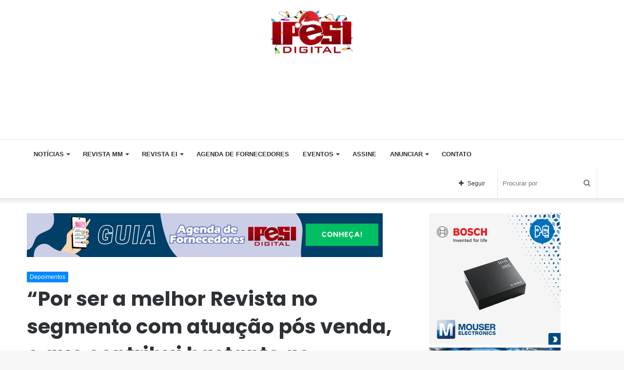

--- FILE ---
content_type: text/html; charset=utf-8
request_url: https://www.google.com/recaptcha/api2/aframe
body_size: 247
content:
<!DOCTYPE HTML><html><head><meta http-equiv="content-type" content="text/html; charset=UTF-8"></head><body><script nonce="dhl0sV7tR80eRYQG6bxZog">/** Anti-fraud and anti-abuse applications only. See google.com/recaptcha */ try{var clients={'sodar':'https://pagead2.googlesyndication.com/pagead/sodar?'};window.addEventListener("message",function(a){try{if(a.source===window.parent){var b=JSON.parse(a.data);var c=clients[b['id']];if(c){var d=document.createElement('img');d.src=c+b['params']+'&rc='+(localStorage.getItem("rc::a")?sessionStorage.getItem("rc::b"):"");window.document.body.appendChild(d);sessionStorage.setItem("rc::e",parseInt(sessionStorage.getItem("rc::e")||0)+1);localStorage.setItem("rc::h",'1768646848857');}}}catch(b){}});window.parent.postMessage("_grecaptcha_ready", "*");}catch(b){}</script></body></html>